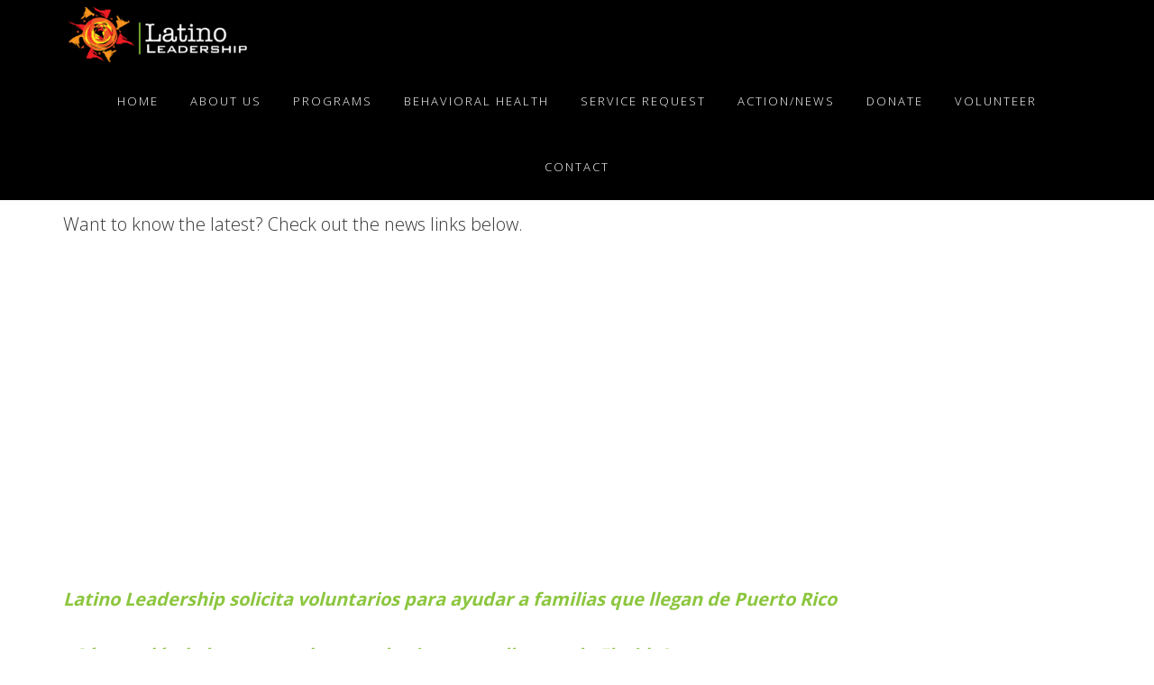

--- FILE ---
content_type: text/css
request_url: https://latino-leadership.org/wp-content/themes/aspire-pro/style.css?ver=1.2
body_size: 9573
content:
/*
	Theme Name: Aspire Theme
	Theme URI: http://my.studiopress.com/themes/aspire/
	Description: This is the Aspire theme created for the Genesis Framework.
	Author: Appfinite
	Author URI: http://www.appfinite.com/

	Version: 1.2

	Tags: black, white, blue, green, orange, pink, one-column, two-columns, responsive-layout, custom-header, custom-menu, full-width-template, sticky-post, theme-options, threaded-comments, rtl-language-support

	Template: genesis
	Template Version: 2.2+

	License: GPL-2.0+
	License URI: http://www.opensource.org/licenses/gpl-license.php
*/

©
/* # Table of Contents
- HTML5 Reset
	- Baseline Normalize
	- Box Sizing
	- Float Clearing
- Defaults
	- Typographical Elements
	- Headings
	- Objects
	- Gallery
	- Forms
	- Tables
	- Screen Reader Text
- Structure and Layout
	- Site Containers
	- Column Widths and Positions
	- Column Classes
- Common Classes
	- Avatar
	- Genesis
	- Search Form
	- Titles
	- WordPress
- Widgets
	- Featured Content
- Plugins
	- Genesis eNews Extended
	- Jetpack
- Site Header
	- Title Area
	- Widget Area
- Site Navigation
	- Accessible Menu
	- Site Header Navigation
	- Primary Navigation
	- Secondary Navigation
	- Skip Links
- Content Area
	- Entries
	- Entry Meta
	- Pagination
	- Comments
- Sidebars
- Footer Widgets
- Site Footer
- Media Queries
	- Retina Display
	- Max-width: 1200px
	- Max-width: 960px
	- Max-width: 800px
- Print Styles
*/


/* # HTML5 Reset
---------------------------------------------------------------------------------------------------- */

/* ## Baseline Normalize
--------------------------------------------- */
/* normalize.css v3.0.1 | MIT License | git.io/normalize */

html{font-family:sans-serif;-ms-text-size-adjust:100%;-webkit-text-size-adjust:100%}body{margin:0}article,aside,details,figcaption,figure,footer,header,hgroup,main,nav,section,summary{display:block}audio,canvas,progress,video{display:inline-block;vertical-align:baseline}audio:not([controls]){display:none;height:0}[hidden],template{display:none}a{background:0 0}a:active,a:hover{outline:0}abbr[title]{border-bottom:1px dotted}b,strong{font-weight:700}dfn{font-style:italic}h1{font-size:2em;margin:.67em 0}mark{background:#ff0;color:#333}small{font-size:80%}sub,sup{font-size:75%;line-height:0;position:relative;vertical-align:baseline}sup{top:-.5em}sub{bottom:-.25em}img{border:0}svg:not(:root){overflow:hidden}figure{margin:1em 40px}hr{-moz-box-sizing:content-box;box-sizing:content-box;height:0}pre{overflow:auto}code,kbd,pre,samp{font-family:monospace,monospace;font-size:1em}button,input,optgroup,select,textarea{color:inherit;font:inherit;margin:0}button{overflow:visible}button,select{text-transform:none}button,html input[type=button],input[type=reset],input[type=submit]{-webkit-appearance:button;cursor:pointer}button[disabled],html input[disabled]{cursor:default}button::-moz-focus-inner,input::-moz-focus-inner{border:0;padding:0}input{line-height:normal}input[type=checkbox],input[type=radio]{box-sizing:border-box;padding:0}input[type=number]::-webkit-inner-spin-button,input[type=number]::-webkit-outer-spin-button{height:auto}input[type=search]{-webkit-appearance:textfield;-moz-box-sizing:content-box;-webkit-box-sizing:content-box;box-sizing:content-box}input[type=search]::-webkit-search-cancel-button,input[type=search]::-webkit-search-decoration{-webkit-appearance:none}fieldset{border:1px solid silver;margin:0 2px;padding:.35em .625em .75em}legend{border:0;padding:0}textarea{overflow:auto}optgroup{font-weight:700}table{border-collapse:collapse;border-spacing:0}td,th{padding:0}

/* ## Box Sizing
--------------------------------------------- */

html,
input[type="search"]{
	-webkit-box-sizing: border-box;
	-moz-box-sizing:    border-box;
	box-sizing:         border-box;
}

*,
*:before,
*:after {
	box-sizing: inherit;
}


/* ## Float Clearing
--------------------------------------------- */

.author-box:before,
.clearfix:before,
.entry:before,
.entry-content:before,
.footer-widgets:before,
.nav-primary:before,
.nav-secondary:before,
.pagination:before,
.site-container:before,
.site-footer:before,
.site-header:before,
.site-inner:before,
.wrap:before {
	content: " ";
	display: table;
}

.author-box:after,
.clearfix:after,
.entry:after,
.entry-content:after,
.footer-widgets:after,
.nav-primary:after,
.nav-secondary:after,
.pagination:after,
.site-container:after,
.site-footer:after,
.site-header:after,
.site-inner:after,
.wrap:after {
	clear: both;
	content: " ";
	display: table;
}


/* # Defaults
---------------------------------------------------------------------------------------------------- */

/* ## Typographical Elements
--------------------------------------------- */

html {
    font-size: 62.5%; /* 10px browser default */
}

/* Chrome fix */
body > div {
    font-size: 20px;
    font-size: 2.0rem;
}

body {
	background-color: #fff;
	color: #333;
	font-family: 'Open Sans', sans-serif;
	font-size: 20px;
	font-size: 2.0rem;
	font-weight: 300;
	line-height: 1.625;
	margin: 0;
}

a,
button,
input:focus,
input[type="button"],
input[type="reset"],
input[type="submit"],
textarea:focus,
.button,
.gallery img {
	-webkit-transition: all 0.4s ease-in-out;
	-moz-transition:    all 0.4s ease-in-out;
	-ms-transition:     all 0.4s ease-in-out;
	-o-transition:      all 0.4s ease-in-out;
	transition:         all 0.4s ease-in-out;
}

a {
	color: #fa5738;
	text-decoration: none;
}

a:hover,
a:focus {
	color: #333;
	text-decoration: none;
}

p {
	margin: 0 0 30px;
	padding: 0;
}

ol,
ul {
	margin: 0;
	padding: 0;
}

li {
	list-style-type: none;
}

hr {
	border: 0;
	border-collapse: collapse;
	border-top: 1px solid #ddd;
	clear: both;
	margin: 1em 0;
}

b,
strong {
	font-weight: 700;
}

blockquote,
cite,
em,
i {
	font-style: italic;
}

blockquote {
	margin: 40px;
}


/* ## Headings
--------------------------------------------- */

h1,
h2,
h3,
h4,
h5,
h6 {
	font-family: 'Open Sans', sans-serif;
	font-weight: 300;
	line-height: 1.2;
	margin: 0 0 20px;
}

h1 {
	font-size: 36px;
	font-size: 3.6rem;
}

h2 {
	font-size: 30px;
	font-size: 3rem;
}

.image-section h2,
.solid-section h2 {
	font-size: 54px;
}

h3 {
	font-size: 30px;
	font-size: 3rem;
}

h4 {
	font-size: 20px;
	font-size: 2rem;
}

.image-section h4,
.solid-section h4 {
	font-size: 54px;
	font-size: 5.4rem;
	margin-bottom: 40px;
}

.home-mid-left h3,
.home-mid-left h4 {
	font-size: 30px;
	font-size: 3.0rem;
}

.home-mid-right h4 {
	font-size: 44px;
	font-size: 4.4rem;
	margin-bottom: 40px;
}

.home-mid-wide {
	-webkit-background-clip: padding-box;
	-moz-background-clip:    padding;
	background-clip:         padding-box;
	position: relative;
	z-index: 9;
}

.front-page-1 .image-section h4 {
	margin-bottom: 10px;
}

h5 {
	font-size: 18px;
	font-size: 1.8rem;
}

h6 {
	font-size: 16px;
	font-size: 1.6rem;
}

.bolder {
	font-weight: 700;
	text-transform: uppercase;
}

/* ## Objects
--------------------------------------------- */

embed,
iframe,
img,
object,
video,
.wp-caption {
	max-width: 100%;
}

img {
	height: auto;
}

.featured-content img,
.gallery img {
	width: auto;
}

/* ## Gallery
--------------------------------------------- */

.gallery {
	overflow: hidden;
}

.gallery-item {
	float: left;
	margin: 0 0 28px;
	text-align: center;
}

.gallery-columns-2 .gallery-item {
	width: 50%;
}

.gallery-columns-3 .gallery-item {
	width: 33%;
}

.gallery-columns-4 .gallery-item {
	width: 25%;
}

.gallery-columns-5 .gallery-item {
	width: 20%;
}

.gallery-columns-6 .gallery-item {
	width: 16.6666%;
}

.gallery-columns-7 .gallery-item {
	width: 14.2857%;
}

.gallery-columns-8 .gallery-item {
	width: 12.5%;
}

.gallery-columns-9 .gallery-item {
	width: 11.1111%;
}

.gallery img {
	border: 1px solid #ddd;
	height: auto;
	padding: 4px;
}

.gallery img:hover,
.gallery img:focus {
	border: 1px solid #999;
}

/* ## Forms
--------------------------------------------- */

input,
select,
textarea {
	background-color: #fff;
	border: 1px solid #ddd;
	color: #333;
	font-size: 18px;
	font-size: 1.8rem;
	font-weight: 300;
	padding: 16px;
	width: 100%;
}

input:focus,
textarea:focus {
	border: 1px solid #999;
	outline: none;
}

input[type="checkbox"],
input[type="image"],
input[type="radio"] {
	width: auto;
}

::-moz-placeholder {
	color: #333;
	font-weight: 300;
	opacity: 1;
}

::-webkit-input-placeholder {
	color: #333;
	font-weight: 300;
}

button,
input[type="button"],
input[type="reset"],
input[type="submit"],
.button {
	border-radius: 3px;
	-moz-border-radius: 3px;
	-ms-border-radius: 3px;
	-webkit-border-radius: 3px;
	background-color: #fa5738;
	border: 0;
	color: #fff;
	cursor: pointer;
	font-size: 14px;
	font-size: 1.4rem;
	font-weight: 400;
	letter-spacing: 1px;
	padding: 10px 30px;
	text-transform: uppercase;
	width: auto;
	word-spacing: 2px;
}

button:hover,
input:hover[type="button"],
input:hover[type="reset"],
input:hover[type="submit"],
.button:hover,
button:focus,
input:focus[type="button"],
input:focus[type="reset"],
input:focus[type="submit"],
.button:focus  {
	/*background-color: #fa5738;*/
	background-color: #000;
	color: #fff;
}

.site-inner .button:hover,
.entry-content .button:hover,
.entry-content .button:focus {
	background: #444;
	color: #fff;
}

.footer-widgets button,
.footer-widgets input[type="button"],
.footer-widgets input[type="reset"],
.footer-widgets input[type="submit"],
.footer-widgets .button {
	background-color: #fa5738;
	color: #fff;
}

.footer-widgets button:hover,
.footer-widgets input:hover[type="button"],
.footer-widgets input:hover[type="reset"],
.footer-widgets input:hover[type="submit"],
.footer-widgets .button:hover,
.footer-widgets button:focus,
.footer-widgets input:focus[type="button"],
.footer-widgets input:focus[type="reset"],
.footer-widgets input:focus[type="submit"],
.footer-widgets .button:focus {
	background-color: #fff;
	color: #333;
}

.button {
	display: inline-block;
}

input[type="search"]::-webkit-search-cancel-button,
input[type="search"]::-webkit-search-results-button {
	display: none;
}

.site-inner .gform_wrapper .gform_footer input.button,
.site-inner .gform_wrapper .gform_footer input[type=submit] {
    font-size: 16px;
}

.site-inner .gform_wrapper input[type=text],
.site-inner .gform_wrapper input[type=url],
.site-inner .gform_wrapper input[type=email],
.site-inner .gform_wrapper input[type=tel],
.site-inner .gform_wrapper input[type=number],
.site-inner .gform_wrapper input[type=password] {
	padding: 20px;
}

.site-inner .gform_wrapper ul li.gfield {
    margin-bottom: 20px;
}

/* Buttons and Colors */

a.button.medium {
	font-size: 16px;
	font-weight: 300;
	padding: 12px 60px;
}

a.button.large {
	font-size: 18px;
	font-weight: 300;
	padding: 15px 40px;
}

a.button.clear-button {
	background: none;
	border: 1px solid #fff;
}

a.button.clear-button:hover {
    border: 1px solid #fa5738;
}

a.button.black {
	background: #000;
}

a.button.white {
	background: #fff;
	color: #333;
}

a.button.white-clear {
	background: none;
	border: 1px solid #fff;
	border-radius: 3px;
	color: #fff;
	-moz-border-radius: 3px;
	-webkit-border-radius: 3px;
}



/* ## Tables
--------------------------------------------- */

table {
	border-collapse: collapse;
	border-spacing: 0;
	line-height: 2;
	margin-bottom: 40px;
	width: 100%;
}

tbody {
	border-bottom: 1px solid #ddd;
}

td,
th {
	text-align: left;
}

td {
	border-top: 1px solid #ddd;
	padding: 6px 0;
}

th {
	font-weight: 300;
}

/* ## Screen Reader Text
--------------------------------------------- */

.screen-reader-text,
.screen-reader-text span,
.screen-reader-shortcut {
	position: absolute !important;
	clip: rect(0, 0, 0, 0);
	height: 1px;
	width: 1px;
	border: 0;
	overflow: hidden;
}

.screen-reader-text:focus,
.screen-reader-shortcut:focus,
.genesis-nav-menu .search input[type="submit"]:focus,
.widget_search input[type="submit"]:focus  {
	clip: auto !important;
	height: auto;
	width: auto;
	display: block;
	font-size: 1em;
	font-weight: bold;
	padding: 15px 23px 14px;
	color: #333;
	background: #fff;
	z-index: 100000; /* Above WP toolbar. */
	text-decoration: none;
	box-shadow: 0 0 2px 2px rgba(0,0,0,.6);
}

.more-link {
    position: relative;
}


/* # Structure and Layout
---------------------------------------------------------------------------------------------------- */

/* ## Site Containers
--------------------------------------------- */

.site-inner,
.wrap {
	float: none;
	margin: 0 auto;
	max-width: 1200px;
}

.site-inner {
	background-color: #fff;
	clear: both;
	margin-top: 170px;
	position: relative;
	z-index: 9;
	-word-wrap: break-word;
}

.front-page .site-container .site-inner {
	margin-top: 0;
	/*max-width: 100%;*/
	overflow: hidden;
	padding-top: 80px;
}

.aspire-landing .site-container .site-inner {
	margin-top: 100px;
}

.secondary-nav .site-inner {
	margin-top: 250px;
}

/* ## Column Widths and Positions
--------------------------------------------- */

/* ### Wrapping div for .content and .sidebar-primary */

.content-sidebar-sidebar .content-sidebar-wrap,
.sidebar-content-sidebar .content-sidebar-wrap,
.sidebar-sidebar-content .content-sidebar-wrap {
	width: 980px;
}

.content-sidebar-sidebar .content-sidebar-wrap {
	float: left;
}

.sidebar-content-sidebar .content-sidebar-wrap,
.sidebar-sidebar-content .content-sidebar-wrap {
	float: right;
}

/* ### Content */

.content {
	float: right;
	width: 700px;
}

.content-sidebar .content,
.content-sidebar-sidebar .content,
.sidebar-content-sidebar .content {
	float: left;
}

.content-sidebar-sidebar .content,
.sidebar-content-sidebar .content,
.sidebar-sidebar-content .content {
	width: 580px;
}

.full-width-content .content {
	width: 100%;
}

/* ### Primary Sidebar */

.sidebar-primary {
	float: right;
	width: 360px;
}

.sidebar-content .sidebar-primary,
.sidebar-sidebar-content .sidebar-primary {
	float: left;
}

/* ### Secondary Sidebar */

.sidebar-secondary {
	float: left;
	width: 180px;
}

.content-sidebar-sidebar .sidebar-secondary {
	float: right;
}

/* ## Column Classes
--------------------------------------------- */
/* Link: http://twitter.github.io/bootstrap/assets/css/bootstrap-responsive.css */

.five-sixths,
.four-sixths,
.one-fourth,
.one-half,
.one-sixth,
.one-third,
.three-fourths,
.three-sixths,
.two-fourths,
.two-sixths,
.two-thirds {
	float: left;
	margin-bottom: 40px;
	margin-left: 2.564102564102564%;
}

.one-half,
.three-sixths,
.two-fourths {
	width: 48.717948717948715%;
}

.one-third,
.two-sixths {
	width: 31.623931623931625%;
}

.four-sixths,
.two-thirds {
	width: 65.81196581196582%;
}

.one-fourth {
	width: 23.076923076923077%;
}

.three-fourths {
	width: 74.35897435897436%;
}

.one-sixth {
	width: 14.52991452991453%;
}

.five-sixths {
	width: 82.90598290598291%;
}

.first {
	clear: both;
	margin-left: 0;
}


/* # Common Classes
---------------------------------------------------------------------------------------------------- */

/* ## Avatar
--------------------------------------------- */

.avatar {
	float: left;
}

.author-box .avatar {
	border-radius: 99%;
	-moz-border-radius: 99%;
	-ms-border-radius: 99%;
	-webkit-border-radius: 99%;
	height: 100px;
	width: 100px;
}

.entry-comments .avatar {
	height: 70px;
	width: 70px;
}

.alignleft .avatar,
.author-box .avatar {
	margin-right: 24px;
}

.alignright .avatar {
	margin-left: 24px;
}

.comment .avatar {
	border-radius: 99%;
	margin: 0 16px 24px 0;
	-moz-border-radius: 99%;
	-ms-border-radius: 99%;
	-webkit-border-radius: 99%;
}

/* ## Genesis
--------------------------------------------- */

.breadcrumb {
	margin-bottom: 20px;
}

.archive-description,
.author-box {
	background-color: #222;
	color: #fff;
	font-size: 16px;
	font-size: 1.6rem;
	margin-bottom: 40px;
	padding: 40px;
}

.author-box-title {
	color: #fff;
	font-size: 20px;
	font-size: 2.0rem;
	font-weight: 300;
	letter-spacing: 2px;
	margin-bottom: 4px;
	text-transform: uppercase;
}

.archive-description p:last-child,
.author-box p:last-child {
	margin-bottom: 0;
}

/* ## Search Form
--------------------------------------------- */

.search-form {
	overflow: hidden;
}

.site-header .search-form {
	float: right;
	margin-top: 12px;
}

.entry-content .search-form,
.site-header .search-form {
	width: 50%;
}

.genesis-nav-menu .search input[type="submit"],
.widget_search input[type="submit"] {
	border: 0;
	clip: rect(0, 0, 0, 0);
	height: 1px;
	margin: -1px;
	padding: 0;
	position: absolute;
	width: 1px;
}

/* ## Titles
--------------------------------------------- */

.archive-title {
	font-size: 20px;
	font-size: 2rem;
}

.entry-title {
	font-size: 36px;
	font-size: 3.6rem;
}

.entry-title a,
.sidebar .widget-title a {
	color: #333;
}

.entry-title a:hover,
.entry-title a:focus {
	color: #fa5738;
}

.sidebar .widget-title,
.sidebar h4 {
	font-size: 18px;
	font-size: 1.8rem;
	font-weight: 400;
	line-height: 1.6;
	margin-bottom: 10px;
	text-transform: uppercase;
}

.footer-widgets .widget-title {
	color: #fff;
	font-size: 15px;
	font-size: 1.5rem;
	font-weight: 400;
	letter-spacing: 1.8px;
	line-height: 1.5;
	text-transform: uppercase;
}

/* ## WordPress
--------------------------------------------- */

a.aligncenter img {
	display: block;
	margin: 0 auto;
}

a.alignnone {
	display: inline-block;
}

.alignleft {
	float: left;
	text-align: left;
}

.alignright {
	float: right;
	text-align: right;
}

a.alignleft,
a.alignnone,
a.alignright {
	max-width: 100%;
}

img.centered,
.aligncenter {
	display: block;
	margin: 0 auto 24px;
}

img.alignnone,
.alignnone {
	margin-bottom: 12px;
}

a.alignleft,
img.alignleft,
.wp-caption.alignleft {
	margin: 0 24px 24px 0;
}

a.alignright,
img.alignright,
.wp-caption.alignright {
	margin: 0 0 24px 24px;
}

.wp-caption-text {
	font-size: 14px;
	font-size: 1.4rem;
	font-weight: 700;
	text-align: center;
}

.entry-content p.wp-caption-text {
	margin-bottom: 0;
}

.sticky {
}

.entry-content .wp-audio-shortcode,
.entry-content .wp-playlist,
.entry-content .wp-video {
	margin: 0 0 28px;
}


/* # Widgets
---------------------------------------------------------------------------------------------------- */

.widget {
	word-wrap: break-word;
}

.widget ol > li {
	list-style-position: inside;
	list-style-type: decimal;
	padding-left: 20px;
	text-indent: -20px;
}

.widget li li {
	border: 0;
	margin: 0 0 0 30px;
	padding: 0;
}

.widget_calendar table {
	width: 100%;
}

.widget_calendar td,
.widget_calendar th {
	text-align: center;
}

/* ## Featured Content
--------------------------------------------- */

.featured-content .entry {
	margin-bottom: 20px;
	padding: 0 0 24px;
}

.featured-content .entry-title {
	font-size: 20px;
	font-size: 2rem;
}

.home .featured-content .entry-title {
	font-weight: 400;
	line-height: 1.5;
	text-transform: uppercase;
}

.featuredpage .entry-title {
	font-size: 36px;
	font-size: 3.6rem;
}

.single .featured-image {
	margin-bottom: 40px;
}

/* # Plugins
---------------------------------------------------------------------------------------------------- */

/* ## Genesis eNews Extended
--------------------------------------------- */

.enews-widget,
.enews-widget input {
	text-align: center;
}

.enews-widget,
.enews-widget .widget-title {
	/*color: #fff;*/
}

.enews-widget input,
.enews-widget input:focus {
	/*border: 1px solid #333;*/
}

.enews-widget input {
	border-radius: 3px;
	-moz-border-radius: 3px;
	-webkit-border-radius: 3px;
	font-size: 15px;
	font-size: 1.5rem;
	font-weight: 300;
	letter-spacing: 1.5px;
	margin-bottom: 16px;
	margin-right: 10px;
	padding: 12px 20px;
}

.sidebar .enews-widget input[type="submit"],
.footer-widgets .enews-widget input[type="submit"] {
	width: auto;
}

.enews-widget input[type="submit"] {
	background-color: #000;
	color: #fff;
	margin: 0;
	/*width: 100%;*/
}

.footer-widgets .enews-widget input[type="submit"] {
	background: #fa5738;
}

.enews-widget input:hover[type="submit"],
.enews-widget input:focus[type="submit"]  {
	background: #333;
	color: #fff;
}

.enews form + p {
	/*margin-top: 24px;*/
}

.front-page-2 form {
	background: rgba(255, 255, 255, 0.18);
	border-radius: 8px;
	margin-bottom: 10px;
	padding: 20px 0px 5px;
}

.front-page-2 .enews-widget input {
	width: 30%;
}

/* ## Jetpack
--------------------------------------------- */

#wpstats {
	display: none;
}


/* # Skip Links
---------------------------------------------------------------------------------------------------- */
.genesis-skip-link {
	margin: 0;
}

.genesis-skip-link li {
	height: 0;
	width: 0;
	list-style: none;
}

/* Display outline on focus */
:focus {
	color: #333;
	outline: #ccc solid 1px;
}


/* # Site Header
---------------------------------------------------------------------------------------------------- */

.site-header {
	background-color: #000;
	left: 0;
	position: fixed;
	top: 0;
	width: 100%;
	z-index: 999;
}

.site-header {
	-webkit-transition: all 0.2s ease-in-out;
	-moz-transition:    all 0.2s ease-in-out;
	-ms-transition:     all 0.2s ease-in-out;
	-o-transition:      all 0.2s ease-in-out;
	transition:         all 0.2s ease-in-out;
}

.front-page .site-header {
	border-bottom: 1px solid #ddd;
	padding-top: 30px;
}

.featured-section .site-header {
	background-color: transparent;
	border:  none;
}

.site-header.light {
	background-color: #000;
	padding-top: 0;
}

.site-header.light .nav-secondary {
	display: none;
}

.admin-bar .site-header {
	top: 32px;
}

/* Title Area
--------------------------------------------- */

.title-area {
	float: left;
	padding: 25px 0;
	width: 360px;
}

.site-header.light .title-area {
	padding: 25px 0;
}

.site-title {
	font-size: 24px;
	font-weight: 400;
	letter-spacing: 1px;
	line-height: 1;
	margin-bottom: 0;
}

.site-title a,
.site-title a:hover {
	color: #fff;
}

.front-page .site-header .site-title a,
.front-page .site-header .site-title a:hover {
	color: #fff;
}

.front-page .site-header.light .site-title a,
.front-page .site-header light .site-title a:hover {
	color: #fff;
}

.header-image .title-area,
.header-image .site-header.light .title-area {
	padding: 0;
}

.header-image .site-title > a {
	background-size: contain !important;
	display: block;
	height: 76px;
	text-indent: -9999px;
}

.header-image .light .site-title > a {
	height: 56px;
}

.site-description {
	display: block;
	height: 0;
	margin-bottom: 0;
	text-indent: -9999px;
}

/* ## Widget Area
--------------------------------------------- */

.site-header .widget-area {
	float: right;
	text-align: right;
	width: 800px;
}


/*
Site Navigation
---------------------------------------------------------------------------------------------------- */

.genesis-nav-menu {
	line-height: 1;
}

.genesis-nav-menu .menu-item {
	display: inline-block;
	text-align: left;
}

.genesis-nav-menu li li {
	margin-left: 0;
}

.genesis-nav-menu a {
	color: #fff;
	display: block;
	font-size: 13px;
	font-weight: 300;
	letter-spacing: 2px;
	padding: 30px 15px;
	text-transform: uppercase;
}

.genesis-nav-menu a:focus,
.genesis-nav-menu a:hover {
	color: #fa5738;
}

.site-header.light .genesis-nav-menu a {
	/*padding: 30px 15px;*/
}

.site-header.light .genesis-nav-menu > .last > a {
    padding-right: 0;
}

.genesis-nav-menu li.highlight a:hover::before {
	color: #fff;
}

.genesis-nav-menu li.highlight > a {
	font-weight: 800;
}

.genesis-nav-menu > .menu-item > a {
	text-transform: uppercase;
}

.front-page .site-header.light .genesis-nav-menu > .menu-item > a {
	/*color: #fff;*/
}

.genesis-nav-menu .sub-menu {
	left: -9999px;
	letter-spacing: 0;
	opacity: 0;
	position: absolute;
	-webkit-transition: opacity .4s ease-in-out;
	-moz-transition:    opacity .4s ease-in-out;
	-ms-transition:     opacity .4s ease-in-out;
	-o-transition:      opacity .4s ease-in-out;
	transition:         opacity .4s ease-in-out;
	width: 200px;
	z-index: 99;
}

.genesis-nav-menu .sub-menu a {
	background-color: #222;
	font-size: 12px;
	padding: 20px;
	position: relative;
	width: 200px;
	word-wrap: break-word;
}

.genesis-nav-menu .sub-menu a:hover,
.genesis-nav-menu .sub-menu li.current-menu-item > a {
	background-color: #fa5738;
	color: #fff;
}

.genesis-nav-menu .sub-menu .sub-menu {
	margin: -53px 0 0 199px;
}

.genesis-nav-menu .menu-item:hover {
	position: static;
}

.genesis-nav-menu .menu-item:hover > .sub-menu {
	left: auto;
	opacity: 1;
}

.genesis-nav-menu > .first > a {
	padding-left: 0;
}

.genesis-nav-menu > .last > a {
	padding-right: 0;
}

.genesis-nav-menu > .right {
	color: #fff;
	display: inline-block;
	list-style-type: none;
	padding: 27px 20px;
	text-transform: uppercase;
}

.genesis-nav-menu > .right > a {
	display: inline;
	padding: 0;
}

.genesis-nav-menu > .rss > a {
	margin-left: 48px;
}

.genesis-nav-menu > .search {
	display: block;
	margin: 0 auto;
	padding: 0 20px 20px;
	width: 50%;
}

/* Primary Navigation
--------------------------------------------- */

.nav-primary {
	text-align: center;
}

.nav-primary .genesis-nav-menu {
	float: right;
}

/* ## Secondary Navigation
--------------------------------------------- */

.nav-secondary {
	border-bottom: 1px solid #444;
}

/* Footer Navigation
--------------------------------------------- */

.nav-footer .genesis-nav-menu {
	padding: 20px 0;
}

.nav-footer .genesis-nav-menu a {
	border: none;
	font-weight: 400;
	letter-spacing: 3px;
	margin: 0 20px;
	padding: 0;
}

/* Responsive Menu
--------------------------------------------- */

.responsive-menu-icon {
	cursor: pointer;
	display: none;
	margin-bottom: 10px;
	text-align: center;
}

.responsive-menu-icon::before {
	color: #aaa;
	content: "\f333";
	font: normal 24px/1 "dashicons";
	margin: 0 auto;
}

.nav-secondary .responsive-menu-icon {
	margin: 10px auto 0;
}

/* # Content Area
---------------------------------------------------------------------------------------------------- */

/* Front Page
--------------------------------------------- */

.image-section,
.solid-section {
	clear: both;
	text-align: center;
	width: 100%;
}

.image-section {
	display: table;
	overflow: hidden;
	table-layout: fixed;
	width: 100%;
}

.image-section .widget-area {
	display: table-cell;
	text-align: center;
	vertical-align: middle;
}

.image-section,
.image-section a {
	color: #fff;
}

.image-section a:hover,
.image-section .featured-content .entry-title a:hover {
	color: #fa5738;
}

.image-section a.button:hover {
	background-color: #fff;
	color: #333;
}

.solid-section {
	background-color: #fff;
}

.solid-section a.button:hover {
	background-color: #000;
}

.front-page-2,
.front-page-3,
.front-page-4,
.front-page-5,
.front-page-6,
.front-page-7,
.front-page-8,
.front-page-9,
.front-page-10,
.front-page-11,
.front-page-12,
.front-page-13 {
	/*margin-top: -54px;*/
	-webkit-background-clip: padding-box;
	-moz-background-clip:    padding;
	background-clip:         padding-box;
	position: relative;
	z-index: 9;
}

.front-page-1,
.front-page-4,
.front-page-5,
.front-page-7,
.front-page-9,
.front-page-12 {
	/*background-attachment: fixed;*/
	background-position: 50% 0;
	background-repeat: no-repeat;
	-webkit-background-size: cover;
	-moz-background-size:    cover;
	background-size:         cover;
}

.front-page-1 {
	max-height: 740px;
	position: relative;
}

.front-page-1 {
	height: 100vh;
}

.front-page-1 .image-section {
	/*padding-top: 0px;*/
}

.front-page-1 p {
	font-size: 24px;
	font-size: 2.4rem;
	letter-spacing: 1px;
}

.front-page-2 .image-section {
	background: #fa5738;
	padding: 5px 0 20px;
}

.front-page-2 {
	margin-left: auto;
	margin-right: auto;
	margin-top: -160px;
	position: relative;
	width: 1000px;
}

.front-page-2 h4 {
	font-size: 34px;
	font-size: 3.4rem;
	font-weight: 400;
	line-height: 1.5;
	margin-bottom: 20px;
	text-transform: uppercase;
}

.front-page-2 .wrap {
	padding: 0 5%;
}

.front-page-2 h3 {
	line-height: 1.5;
	margin-bottom: 20px;
}

.front-page-2 p {
	margin-bottom: 15px;
}

.front-page-2 .flexible-widgets {
	padding: 0;
}

.front-page-3 .solid-section h4 {
	margin-bottom: 20px;
}

.front-page-4 {
	background-color: #191a1c;
}

.front-page-4 img {
	margin-bottom: 20px;
}

.home-mid {
	background: #f3f3f3;
}

.home-mid-inner {
	margin: 0 auto;
	max-width: 1200px;
}

.home-mid-left {
	float: left;
	margin-top: 200px;
	padding: 0;
	width: 25%;
}

.home-mid-right {
	background: #fff;
	float: right;
	margin-top: 120px;
	padding: 70px;
	width: 70%;
}

.front-page-9 {
	background-color: #fa5738;
}

.front-page-12 {
	background-color: #f3f3f3;
}

.front-page-12 .image-section {
	color: #333;
}

.front-page-12 .image-section a {
	color: #fa5738;
}

.secondary-nav .front-page-1 .image-section {
	padding-top: 150px;
}

.bottom-image {
	margin-bottom: -160px;
	margin-top: 50px;
}

.bottom-image img {
	margin-bottom: -10px;
}

.front-page .field-wrap:last-child {
	margin-bottom: 0;
}

.fp-left {
	float: left;
	display: inline-block;
  margin-top: 100px;
  padding: 0;
  position: relative;
  text-align: left;
  width: 49%;
  vertical-align: top;
}

.fp-right {
	display: inline-block;
  margin: 0;
  max-width: none;
  padding: 0;
  position: relative;
  text-align: left;
  width: 40%;
  vertical-align: top;
}

.fp-right img {
	max-width: none;
}

.fp-left2 {
	display: inline-block;
  margin: 0;
  max-width: none;
  min-height: 700px;
  padding: 0;
  position: relative;
  text-align: left;
  width: 40%;
  vertical-align: top;
}

.fp-right2 {
	float: right;
	display: inline-block;
  margin-top: 100px;
  padding: 0;
  position: relative;
  text-align: left;
  width: 49%;
  vertical-align: top;
}

.fp-left2 img {
	max-width: none;
	position: absolute;
	right: 0;
}

.fp-left ul,
.fp-right2 ul {
	margin-bottom: 40px;
}

.fp-left li,
.fp-right2 li {
	list-style-type: disc;
	margin-left: 24px;
	margin-bottom: 5px;
}

/* Dashicons
--------------------------------------------- */

.front-page .dashicons {
	font-size: 40px;
	height: 40px;
	margin-bottom: 20px;
	width: 40px;
}

/* Flexible Widgets
--------------------------------------------- */

.flexible-widgets {
	padding: 140px 0 120px;
}

.flexible-widgets .widget {
	margin: 0 0 40px;
}

.flexible-widgets.widget-full .widget,
.flexible-widgets.widget-halves.uneven .widget:last-of-type {
	background: none;
	margin-left: 0;
	padding: 0;
	width: 100%;
}

.widget-area.flexible-widgets.widget-half .widget,
.flexible-widgets.widget-halves .widget {
	width: 48.717948717948715%;
}

.flexible-widgets.widget-thirds .widget {
	width: 31.623931623931625%;
}

.flexible-widgets.widget-fourths .widget {
	width: 23.076923076923077%;
}

.flexible-widgets.widget-halves .widget:nth-child(even),
.flexible-widgets.widget-thirds .widget:nth-child(3n+2),
.flexible-widgets.widget-fourths .widget:nth-child(4n+2) {
	clear: left;
	margin-left: 0;
}

.flexible-widgets.widget-halves h2,
.flexible-widgets.widget-thirds h2,
.flexible-widgets.widget-fourths h2 {
	font-size: 36px;
}

/* ## Entries
--------------------------------------------- */

.entry {
	margin-bottom: 100px;
	padding: 0;
}

.content .entry {
	/*background-color: #fff;*/
}

.entry-content ol,
.entry-content ul {
	margin-bottom: 28px;
	margin-left: 40px;
}

.entry-content ol > li {
	list-style-type: decimal;
}

.entry-content ul > li {
	list-style-type: disc;
}

.entry-content ol ol,
.entry-content ul ul {
	margin-bottom: 0;
}

.content ol ol,
.content ul ul {
	margin-bottom: 0;
}


.entry-content code {
	background-color: #333;
	color: #ddd;
}

/* ## Entry Meta
--------------------------------------------- */

p.entry-meta {
	font-size: 16px;
	font-size: 1.6rem;
	margin-bottom: 0;
}

.entry-header .entry-meta {
	margin-bottom: 24px;
}

.entry-footer .entry-meta {
	border-top: 2px solid #f5f5f5;
	padding-top: 24px;
}

.entry-categories,
.entry-tags {
	display: block;
}

.entry-comments-link::before {
	content: "\2014";
	margin: 0 6px 0 2px;
}

/* ## After Entry
--------------------------------------------- */

.after-entry {
	margin-bottom: 40px;
}

.after-entry h3 {
	font-size: 20px;
	font-size: 2.0rem;
	letter-spacing: 1px;
	text-transform: uppercase;
}

/* ## Pagination
--------------------------------------------- */

.pagination {
	clear: both;
	margin: 40px 0;
}

.adjacent-entry-pagination {
	margin-bottom: 0;
}

.archive-pagination li {
	display: inline;
}

.archive-pagination li a {
	border-radius: 6px;
	-moz-border-radius: 6px;
	-ms-border-radius: 6px;
	-webkit-border-radius: 6px;
	background-color: #333;
	color: #fff;
	cursor: pointer;
	display: inline-block;
	font-size: 16px;
	font-size: 1.6rem;
	padding: 4px 12px;
	text-decoration: none;
}

.archive-pagination li a:hover,
.archive-pagination li a:focus,
.archive-pagination .active a {
	background-color: #fa5738;
	text-decoration: underline;
}

/* ## Comments
--------------------------------------------- */

.comment-respond,
.entry-comments,
.entry-pings {
	background-color: #fff;
	margin-bottom: 40px;
}

.comment-respond,
.entry-pings {
	padding: 40px 40px 16px;
}

.entry-comments {
	padding: 40px 0;
}

.comment-header {
	font-size: 16px;
	font-size: 1.6rem;
}

li.comment { }

.comment-content {
	clear: both;
	word-wrap: break-word;
}

.comment-list li {
	margin-top: 24px;
	padding: 32px;
}

.comment-list li li {
	margin-right: -32px;
}

.comment-respond input[type="email"],
.comment-respond input[type="text"],
.comment-respond input[type="url"] {
	width: 50%;
}

.comment-respond label {
	display: block;
	margin-right: 12px;
}

.entry-comments .comment-author {
	margin-bottom: 0;
}

.entry-pings .reply {
	display: none;
}

.bypostauthor {
}

.form-allowed-tags {
	background-color: #f5f5f5;
	font-size: 16px;
	font-size: 1.6rem;
	padding: 24px;
}


/* # Sidebars
---------------------------------------------------------------------------------------------------- */

.sidebar {
	font-size: 16px;
	font-size: 1.6rem;
}

.sidebar li {
	border-bottom: 1px dotted #ddd;
	margin-bottom: 10px;
	padding-bottom: 10px;
}

.sidebar p {
	margin-bottom: 12px;
}

.sidebar p:last-child,
.sidebar ul > li:last-child {
	margin-bottom: 0;
}

.sidebar .widget {
	background-color: #fff;
	margin-bottom: 40px;
}


/* # Footer Widgets
---------------------------------------------------------------------------------------------------- */

.footer-widgets {
	background-color: #000;
	clear: both;
	font-size: 18px;
	/*text-align: center;*/
}

.footer-widgets .wrap {
	padding-bottom: 60px;
	padding-top: 100px;
}

.footer-widgets,
.footer-widgets a {
	color: #fff;
}

.footer-widgets a {
	font-weight: 400;
}

.footer-widgets input {
	border: 1px solid #333;
}

.footer-widgets a.button,
.footer-widgets a:hover,
.footer-widgets a:focus {
	color: #fff;
}

.footer-widgets li {
	border-bottom: 1px dotted #666;
	margin-bottom: 10px;
	padding-bottom: 10px;
}

.footer-widgets .widget {
	margin-bottom: 40px;
}

.footer-widgets p:last-child {
	margin-bottom: 0;
}

.footer-widgets-1,
.footer-widgets-2 {
	margin: 0 3.3% 0 0;
	width: 30.555555555%;
}

.footer-widgets-3 {
	width: 30.555555555%;
}

.footer-widgets-1,
.footer-widgets-2 {
	float: left;
}

.footer-widgets-3 {
	float: right;
}

/* # Plans
---------------------------------------------------------------------------------------------------- */

.plans {
	margin-top: 60px;
}

.plan {
	background: #fff;
	border: 1px solid #ddd;
	color: #333;
	float: left;
	padding: 60px 20px;
	width: 25%;
}

.popular {
	background: #fa5738;
	border: none;
	color: #fff;
	position: relative;
	transform: scale(1.06);
	-webkit-transform: scale(1.06);
}

.plan h2 {
	font-size: 62px;
	font-weight: 300;
}

.popular h2 {
	color: #fff;
}

.plan .price {
	font-size: 90px;
	font-weight: 400;
	margin: 0 0 20px;
}

.plan sup {
	font-size: 30px;
	top: -1.36em;
}

.plan .monthly {
	font-size: 18px;
}

.plan small {
	font-size: 15px;
	font-weight: 400;
	letter-spacing: 0;
}

.plan-list {
	margin: 0 0 20px;
	overflow: hidden;
}

.plan-list li,
.entry-content .plan-list li {
	list-style: none;
	margin: 0 0 20px;
}


/*
Portfolio
---------------------------------------------------------------------------------------------------- */

.entry-portfolio {
	margin: 0 0 40px;
	padding: 0;
}

.content .portfolio {
	background: none;
	float: left;
	margin: 0 2% 40px 0 !important;
	overflow: hidden;
	padding: 0;
	width: 30.555555555%;
}

.portfolio .post-image {
	border: none;
	margin: 0 0 10px;
	padding: 0;
}

.portfolio .post-image:hover {
	-moz-transition:all .5s ease;
	-o-transition:all .5s ease;
	-webkit-transition:all .5s ease;
	transition:all .5s ease;
	opacity: 0.6;
}

.portfolio .gallery img:hover,
.portfolio .gallery img:focus {
	border: none;
}

.portfolio .post .entry-title {
	font-size: 22px;
	font-weight: 400;
	line-height: 1.5;
	margin: 10px 0;
}

.portfolio .entry-title a {
	margin: 0;
	text-decoration: none;
}

.portfolio .entry-meta {
	display: none;
}

.portfolio .more-link {
	border-radius: 3px;
	-moz-border-radius: 3px;
	-webkit-border-radius: 3px;
	background: #222;
	color: #fff;
	display: block;
	padding: 8px 12px;;
	margin: 20px 0 0;
	text-align: center;
	text-decoration: none;
	max-width: 150px;
}

.content .portfolio .more-link:hover {
	background: #fa5738;
	color: #fff;
}

.portfolio-clear {
	clear: none;
}

.portfolio-clear-2 {
	clear: both;
}


/* # Miscelaneous
---------------------------------------------------------------------------------------------------- */

.uppercase {
	text-transform: uppercase;
}

.tiny {
	font-size: 14px;
	font-size: 1.4rem;
	letter-spacing: 1px;
}

.tiny2 {
	font-size: 14px;
	font-size: 1.4rem;
	font-weight: 400;
	letter-spacing: 1px;
}

small {
	letter-spacing: 1px;
}

.italic {
	font-style: italic;
}

.centered {
	margin: 0 auto;
	text-align: center;
}

.author-circle {
	border: 4px solid #fff;
	border-radius: 50px;
}

.quote {
	background: #fff;
	border-radius: 6px;
	border: 1px solid #ddd;
	color: #888;
	font-size: 16px;
	padding: 20px 40px;
}

.quote-arrow {
	background-image: url(images/quote-arrow.png);
	background-position: center bottom;
	background-repeat: no-repeat;
	bottom: 1px;
	display: block;
	margin: 0 0 10px;
	padding: 14px 0 0;
	position: relative;
}

.quote-black {
	background: #121212;
	border-radius: 6px;
	border: 1px solid #353535;
	color: #fff;
	font-size: 16px;
	padding: 20px 40px;
}

.quote-arrow-black {
	background-image: url(images/quote-arrow-black.png);
	background-position: center bottom;
	background-repeat: no-repeat;
	bottom: 1px;
	display: block;
	margin: 0 0 10px;
	padding: 14px 0 0;
	position: relative;
}

.quote-black a {
	color: #aaa;
}

.quote-black p {
	color: #fff;
}

.left-content {
	float: left;
	padding: 0 20px 0 0;
	text-align: left;
}

.left-content .fa,
.right-content .fa {
	padding: 40px 0;
}

.right-content {
	overflow: hidden;
	text-align: left;
}

.left-content,
.right-content h3 {
	font-size: 24px;
	font-size: 2.4rem;
	font-weight: 400;
	margin-bottom: 8px;
}

.leftrow {
	background: #fff;
	color: #333;
	float: left;
	min-height: 320px;
	padding: 70px 30px 40px;
	text-align: left;
	width: 60%;
}

.rightrow {
	background: rgba(23, 148, 255, 0.8);
	color: #fff;
	float: right;
	min-height: 320px;
	padding: 70px 30px 40px;
	text-align: center;
	width: 40%;
}

.features {
	text-align: left;
}

.features .fa {
	font-size: 40px;
	float: left;
	padding: 0 20px 0 0;
}

.text-left {
	text-align: left;
}

.text-right {
	text-align: right;
}

.text-center {
	text-align: center;
}

div.pp_default .pp_content,
div.light_rounded .pp_content {
	background-color: #000 !important
}

div.pp_default .pp_top .pp_left,
div.pp_default .pp_top .pp_middle,
div.pp_default .pp_top .pp_right,
div.pp_default .pp_content_container .pp_left,
div.pp_default .pp_content_container .pp_right,
div.pp_default .pp_content_container .pp_content,
div.pp_default .pp_bottom .pp_left,
div.pp_default .pp_bottom .pp_middle,
div.pp_default .pp_bottom .pp_right {
	background: none !important;
}

.journal-title {
	font-size: 20px;
	letter-spacing: 1px;
	text-transform: uppercase;
}

#journal hr {
	border: 1px solid #ddd;
	margin: 30px 0;
	width: 100px;
}


/* # Site Footer
---------------------------------------------------------------------------------------------------- */

.site-footer {
	background-color: #000;
	color: #fff;
	font-size: 16px;
	font-size: 1.6rem;
	line-height: 1.6;
	padding: 30px 0;
	text-align: center;
	text-transform: uppercase;
}

.site-footer p {
	font-size: 12px;
  letter-spacing: 1px;
	margin-bottom: 0;
}

.site-footer a {
	color: #fff;
}

.site-footer a:hover {
	color: #fa5738;
}


/* Fadeup Effect
---------------------------------------------------------------------------------------------------- */

.js .fadeup-effect {
	opacity: 0;
	overflow: hidden;
	-webkit-animation-duration: 1s;
    animation-duration: 1s;
    -webkit-animation-fill-mode: both;
    animation-fill-mode: both;
    -webkit-animation-timing-function: ease-in-out;
    animation-timing-function: ease-in-out;
}

@-webkit-keyframes fadeInUp {
    from { opacity: 0; -webkit-transform: translateY(20px); }
    to { opacity: 1; -webkit-transform: translateY(0); }
}

@keyframes fadeInUp {
    from { opacity: 0; transform: translateY(20px); }
    to { opacity: 1; transform: translateY(0); }
}

.fadeInUp {
    -webkit-animation-name: fadeInUp;
    animation-name: fadeInUp;
}

/* # Media Queries
---------------------------------------------------------------------------------------------------- */

.genesis-nav-menu > .menu-item-has-children > a:after {
content: “\f347”;
display: inline-block;
-webkit-font-smoothing: antialiased;
font: normal 16px/1 ‘dashicons’;
padding-left: 3px;
vertical-align: top;
}
.genesis-nav-menu > .menu-item-has-children > a:after {
color: #8CC63F;
}

.genesis-nav-menu .menu-item-has-children > a:after {
content: “\f345”;
display: inline-block;
-webkit-font-smoothing: antialiased;
font: normal 16px/1 ‘dashicons’;
padding-left: 3px;
vertical-align: top;
}

@media only screen and (max-width: 1280px) {

	.site-inner,
	.wrap {
		max-width: 1140px;
	}

}

@media only screen and (max-width: 1200px) {

	.site-inner,
	.wrap {
		max-width: 960px;
	}

	.content-sidebar-sidebar .content-sidebar-wrap,
	.sidebar-content-sidebar .content-sidebar-wrap,
	.sidebar-sidebar-content .content-sidebar-wrap {
		width: 740px;
	}

	.content,
	.site-header .widget-area {
		width: 620px;
	}

	.sidebar-content-sidebar .content,
	.sidebar-sidebar-content .content,
	.content-sidebar-sidebar .content {
		width: 400px;
	}

	.sidebar-primary {
		width: 300px;
	}

	.title-area {
		width: 200px;
	}

}

@media only screen and (max-width: 1080px) {

	.front-page-2 {
		padding: 0 5%;
		width: 100%;
	}

}

@media only screen and (max-width: 1023px) {

	.site-inner,
	.wrap {
		max-width: 768px;
	}

	.secondary-nav .site-inner {
		margin-top: 80px;
	}

	.front-page .site-inner {
		max-width: 768px;
	}

	.site-header {
		position: static;
	}

	.front-page .site-header {
		background-color: #000;
	}

	.front-page .site-header,
	.header-image .title-area,
	.header-image .site-header.light .title-area {
		padding-top: 0;
	}

	.front-page .site-header > .wrap {
		border: none;
	}

	.content,
	.sidebar,
	.site-header .widget-area,
	.title-area {
		width: 100%;
	}

	.site-header .title-area,
	.site-header.light .title-area {
		padding: 15px 0;
	}

	.header-image .light .site-title > a {
		height: 76px;
	}

	.genesis-nav-menu,
	.site-header .widget-area,
	.site-title {
		text-align: center;
	}

	.header-image .site-title > a {
		background-position: center !important;
	}

	.nav-primary .genesis-nav-menu {
		float: none;
	}

	.nav-secondary,
	.site-header.light .nav-secondary {
		border-bottom: none;
		display: block;
	}

	.genesis-nav-menu a,
	.site-header.light .genesis-nav-menu a {
		padding: 10px 10px 20px;
	}

	.front-page .site-inner {
		margin-top: 0;
	}

	.front-page-1,
	.front-page-4,
	.front-page-5,
	.front-page-7,
	.front-page-9,
	.front-page-12 {
		/*background-attachment: scroll;*/
		/*-webkit-background-size: auto;
		-moz-background-size:    auto;
		background-size:         auto;*/
	}

	.site-inner {
		margin-top: 80px;
	}

	.full-width-content .content {
		padding: 0;
	}

	.full-width-content img.pull-left {
		margin-left: 0;
	}

	.full-width-content img.pull-right {
		margin-right: 0;
	}

	.five-sixths,
	.four-sixths,
	.one-fourth,
	.one-half,
	.one-sixth,
	.one-third,
	.three-fourths,
	.three-sixths,
	.two-fourths,
	.two-sixths,
	.two-thirds {
		margin: 0 0 40px;
		width: 100%;
	}

	.flexible-widgets.widget-full .widget,
	.flexible-widgets.widget-halves .widget,
	.flexible-widgets.widget-thirds .widget,
	.flexible-widgets.widget-fourths .widget {
		margin: 0 auto 20px;
		width: 100%;
	}

	.front-page-1 .image-section,
	.secondary-nav .front-page-1 .image-section {
		padding-top: 0;
	}

	.plan .price {
	  font-size: 60px;
	}

	.plan sup {
    font-size: 30px;
    top: -.7em;
	}

	.enews-widget input,
	.front-page-2 .enews-widget input {
		width: 40%;
	}

}

@media only screen and (max-width: 960px) {

	.site-inner,
	.wrap {
		max-width: 768px;
	}

	.content,
	.content-sidebar-sidebar .content,
	.content-sidebar-sidebar .content-sidebar-wrap,
	.sidebar-content-sidebar .content,
	.sidebar-content-sidebar .content-sidebar-wrap,
	.footer-widgets-1,
	.footer-widgets-2,
	.footer-widgets-3,
	.sidebar-primary,
	.sidebar-secondary,
	.sidebar-sidebar-content .content,
	.sidebar-sidebar-content .content-sidebar-wrap,
	.site-header .widget-area,
	.title-area {
		width: 100%;
	}

	.footer-widgets-1
	.footer-widgets-2,
	.footer-widgets-3 {
		margin: 0 0 30px;
	}

	.site-header .wrap {
		padding: 20px 5%;
	}

	.header-image .site-title > a {
		background-position: center top;
	}

	.genesis-nav-menu li,
	.site-header ul.genesis-nav-menu,
	.site-header .search-form {
		float: none;
	}

	.genesis-nav-menu,
	.site-description,
	.site-header .title-area,
	.site-header .search-form,
	.site-title {
		text-align: center;
	}

	.genesis-nav-menu a,
	.genesis-nav-menu > .first > a,
	.genesis-nav-menu > .last > a {
		padding: 20px 16px;
	}

	.site-header .search-form {
		margin: 16px auto;
	}

	.genesis-nav-menu li.right {
		display: none;
	}

	.features .main-img {
		padding-top: 0;
	}

}

@media only screen and (max-width: 800px) {

	body {
		background-color: #fff;
		font-size: 16px;
		font-size: 1.6rem;
	}

	.site-header .wrap {
		padding: 0 5%;
	}

	.site-inner,
	.wrap {
		padding-left: 5%;
		padding-right: 5%;
	}

	.front-page .site-inner {
			padding: 0;
		}

	.genesis-nav-menu.responsive-menu {
		display: none;
		float: none;
		padding-bottom: 20px;
	}

	.genesis-nav-menu.responsive-menu .menu-item,
	.responsive-menu-icon {
		display: block;
	}

	.genesis-nav-menu.responsive-menu .menu-item:hover {
		position: static;
	}

	.genesis-nav-menu.responsive-menu li.current-menu-item > a,
	.genesis-nav-menu.responsive-menu .sub-menu li.current-menu-item > a:hover,
	.genesis-nav-menu.responsive-menu li a,
	.genesis-nav-menu.responsive-menu li a:hover {
		background: none;
		border: none;
		display: block;
		padding: 10px 0;
		text-transform: none;
	}

	.genesis-nav-menu.responsive-menu .menu-item-has-children {
		cursor: pointer;
	}

	.genesis-nav-menu.responsive-menu .menu-item-has-children > a {
		margin-right: 60px;
	}

	.genesis-nav-menu.responsive-menu > .menu-item-has-children:before {
		content: "\f347";
		float: right;
		font: normal 20px/1 "dashicons";
		height: 20px;
		padding: 7px 20px;
		right: 0;
		text-align: right;
		z-index: 9999;
	}

	.genesis-nav-menu.responsive-menu .menu-open.menu-item-has-children:before {
		content: "\f343";
	}

	.genesis-nav-menu.responsive-menu > .menu-item > .sub-menu {
		display: none;
	}

	.genesis-nav-menu.responsive-menu .sub-menu {
		background-color: rgba(255, 255, 255, 0.05);
		left: auto;
		opacity: 1;
		position: relative;
		-moz-transition:    opacity .4s ease-in-out;
		-ms-transition:     opacity .4s ease-in-out;
		-o-transition:      opacity .4s ease-in-out;
		-webkit-transition: opacity .4s ease-in-out;
		transition:         opacity .4s ease-in-out;
		width: 100%;
		z-index: 99;
	}

	.genesis-nav-menu.responsive-menu .sub-menu .sub-menu {
		background-color: transparent;
		margin: 0;
		padding-left: 25px;
	}

	.genesis-nav-menu.responsive-menu .sub-menu li a,
	.genesis-nav-menu.responsive-menu .sub-menu li a:hover {
		padding: 10px 0;
		position: relative;
		text-transform: none;
		width: 100%;
	}

	.genesis-nav-menu.responsive-menu .current-menu-item > a,
	.genesis-nav-menu.responsive-menu .sub-menu .current-menu-item > a:hover,
	.genesis-nav-menu.responsive-menu > li.menu-item-has-children:hover > a,
	.genesis-nav-menu.responsive-menu a:hover {
		background: none;
	}

	.site-header .genesis-nav-menu.responsive-menu .current-menu-item > a,
	.site-header .genesis-nav-menu.responsive-menu .sub-menu li a,
	.site-header .genesis-nav-menu.responsive-menu .sub-menu li a:hover,
	.site-header .genesis-nav-menu.responsive-menu .sub-menu,
	.site-header .genesis-nav-menu.responsive-menu > .menu-item-has-children:before,
	.site-header .genesis-nav-menu.responsive-menu > li:hover > a,
	.site-header .genesis-nav-menu.responsive-menu a:hover {
		color: #fff;
	}

	.archive-description,
	.author-box,
	.comment-respond,
	.entry,
	.entry-comments,
	.entry-pings,
	.sidebar .widget,
	.site-header {
		padding: 0;
	}

	.archive-pagination li a {
		margin-bottom: 4px;
	}

	.five-sixths,
	.four-sixths,
	.one-fourth,
	.one-half,
	.one-sixth,
	.one-third,
	.three-fourths,
	.three-sixths,
	.two-fourths,
	.two-sixths,
	.two-thirds {
		margin: 0 0 40px;
		width: 100%;
	}

	.sidebar .widget.enews-widget {
		padding: 40px;
	}

	.front-page-1 {
		height: auto;
		padding: 10% 0;
	}

	.home-mid .wrap {
		padding: 0;
	}

	.home-mid-left {
		margin-top: 120px;
		width: 100%;
	}

	.home-mid-left .wrap {
		padding-left: 5%;
		padding-right: 5%;
	}

	.home-mid-right {
		margin-top: 80px;
		padding: 120px 0;
		width: 100%;
	}

	.home-mid-right .wrap {
		padding-left: 5%;
		padding-right: 5%;
	}

	.home-mid-right h4 {
		font-size: 30px;
		font-size: 3.0rem;
	}

	.front-page-10 .flexible-widgets {
		padding: 60px 0;
	}

	.fp-left,
	.fp-right,
	.fp-left2,
	.fp-right2 {
		clear: both;
		text-align: center;
		width: 100%;
	}

	.fp-left,
	.fp-right2 {
		margin: 40px 0 0;
		min-height: auto;
	}

	.fp-left2 {
		min-height: 300px;
	}

	.fp-right {
	  margin-top: 40px;
		min-height: auto;
	}

	.fp-left2 img,
	.fp-right img {
		position: relative;
		max-width: 100%;
	}

	.leftrow,
	.rightrow {
		clear: both;
		text-align: center;
		width: 100%;
	}

	.home .content ol,
	.home .content ul {
		margin-left: 0;
	}

	.home .content ul > li {
	  list-style-type: none;
	}

}

@media only screen and (max-width: 760px) {

	.front-page-2 form {
		background: none;
	}

	.plan {
		float: none;
		margin: 0 auto 40px;
		width: 90%;
	}

	.popular {
	    transform: none;
	    -webkit-transform: none;
	}

	.content .portfolio {
		width: 48%;
	}

	.portfolio-clear {
		clear: both;
	}

	.portfolio-clear-2 {
		clear: none;
	}

	.content .portfolio .post-image {
		width: 100%;
	}

}

@media only screen and (max-width: 640px) {

	.front-page-1,
	.front-page-4,
	.front-page-5,
	.front-page-7,
	.front-page-9,
	.front-page-12 {
		background-size: cover;
	}

}

@media only screen and (max-width: 550px) {

	.image-section h4,
	.solid-section h4 {
		font-size: 34px;
		font-size: 3.4rem;
		margin-bottom: 20px;
	}

	.front-page-2 .image-section h4 {
		font-size: 24px;
		font-size: 2.4rem;
	}

	.enews-widget input,
	.front-page-2 .enews-widget input {
		width: 100%;
	}

	.content .portfolio {
		text-align: center;
		width: 100%;
	}

	.content .portfolio .post-image {
		width: 100%;
	}

	.content .portfolio .more-link {
		margin: 20px auto 0;
		padding: 6px;
		width: 60%;
	}

	.left-content,
	.right-content {
		text-align: center;
		width: 100%;
	}

	.left-content .fa,
	.right-content .fa {
		padding: 20px;
	}

}


/* # Print Styles
---------------------------------------------------------------------------------------------------- */

@media print {

	*,
	*:before,
	*:after {
		background: transparent !important;
		box-shadow: none !important;
		color: #000 !important;
		text-shadow: none !important;
	}

	a,
	a:visited {
		text-decoration: underline;
	}

	a[href]:after {
		content: " (" attr(href) ")";
	}

	abbr[title]:after {
		content: " (" attr(title) ")";
	}

	a[href^="javascript:"]:after,
	a[href^="#"]:after,
	.site-title > a:after {
		content: "";
	}

	thead {
		display: table-header-group;
	}

	img,
	tr {
		page-break-inside: avoid;
	}

	img {
		max-width: 100% !important;
	}

	@page {
		margin: 2cm 0.5cm;
	}

	p,
	h2,
	h3 {
		orphans: 3;
		widows: 3;
	}

	blockquote,
	pre {
		border: 1px solid #999;
		page-break-inside: avoid;
	}

	.content,
	.content-sidebar {
		width: 100%;
	}

	button,
	input,
	select,
	textarea,
	.breadcrumb,
	.comment-edit-link,
	.comment-form,
	.comment-list .reply a,
	.comment-reply-title,
	.edit-link,
	.entry-comments-link,
	.entry-footer,
	.genesis-box,
	.header-widget-area,
	.hidden-print,
	.home-top,
	.nav-primary,
	.nav-secondary,
	.post-edit-link,
	.sidebar {
		display: none !important;
	}

	.title-area {
		text-align: center;
		width: 100%;
	}

	.site-title > a {
		margin: 0;
		text-decoration: none;
		text-indent: 0;
	}

	.site-inner {
		padding-top: 0;
		position: relative;
		top: -100px;
	}

	.author-box {
		margin-bottom: 0;
	}

	h1,
	h2,
	h3,
	h4,
	h5,
	h6 {
		orphans: 3;
		page-break-after: avoid;
		page-break-inside: avoid;
		widows: 3;
	}


	img {
		page-break-after: avoid;
		page-break-inside: avoid;
	}

	blockquote,
	pre,
	table {
		page-break-inside: avoid;
	}

	dl,
	ol,
	ul {
		page-break-before: avoid;
	}
	
}


--- FILE ---
content_type: application/javascript
request_url: https://latino-leadership.org/wp-content/plugins/give-fee-recovery/assets/js/give-fee-recovery-common.min.js?ver=1.7.3
body_size: -77
content:
function give_fee_calculate(e,a,r,o){var n=0;return""!==e&&""!==a&&!1===o&&(n=e>0&&a>0?give_fee_formula(e,a,r):give_fee_flat_formula(e,a,r)),n}function give_fee_formula(e,a,r){var o=(r+a)/(1-e/100);return o-r}function give_fee_flat_formula(e,a,r){return r*(e/100)+a}function give_fee_unformat_amount(e,a){return a?Math.abs(parseFloat(accounting.unformat(e,a))):"undefined"!=typeof give_global_vars&&"undefined"!=typeof give_global_vars.decimal_separator?Math.abs(parseFloat(accounting.unformat(e,give_global_vars.decimal_separator))):"undefined"!=typeof give_vars&&"undefined"!=typeof give_vars.decimal_separator?Math.abs(parseFloat(accounting.unformat(e,give_vars.decimal_separator))):void 0}function give_fee_format_amount(e,a){var r,o;"undefined"!=typeof give_global_vars?(r=give_global_vars,o=give_global_vars.number_decimals,r.currency_sign=Give.form.fn.getInfo("currency_symbol",a),r.decimal_separator=Give.form.fn.getInfo("decimal_separator",a),r.thousands_separator=Give.form.fn.getInfo("thousands_separator",a)):(r=give_vars,o=give_vars.currency_decimals,r.decimal_separator=r.decimal_separator),1>=parseInt(o)&&(o=2);var n={symbol:r.currency_sign,decimal:r.decimal_separator,thousand:r.thousands_separator,precision:o,format:"before"===r.currency_pos?"%s%v":"%v%s"};return accounting.formatMoney(e,n)}

--- FILE ---
content_type: application/javascript
request_url: https://latino-leadership.org/wp-content/plugins/give-fee-recovery/assets/js/give-fee-recovery-public.min.js?ver=1.7.3
body_size: 591
content:
var give_global_vars,Give_Fee_Recovery;jQuery.noConflict(),function(e){Give_Fee_Recovery={init:function(){e(".give-form-wrap").each(function(){var a=e(this).find(".give-form"),i=a.find(".give-fee-disable").val(),n=!!parseInt(i),t=a.find("input.give-gateway:radio:checked").val(),f=a.find('input[name="give-amount"]').val();e(this).find(".give-fee-message").hide(),n&&e(this).find(".give-fee-message").show(),n&&Give_Fee_Recovery.give_fee_update(a,!0,f,t)})},give_fee_update:function(e,a,i,n){var t=e.find(".give-final-total-amount"),f=e.find(".give-fee-message-label-text"),o=e.find(".fee-break-down-message"),v=o.data("breakdowntext"),d=e.find(".give_fee_mode_checkbox").val(),_=Give.form.fn.getInfo("decimal_separator",e),r=give_fee_unformat_amount(i,_),u=JSON.parse(e.find('input[name="give-fee-recovery-settings"]').val());if(e.has(".give_fee_mode_checkbox").length>=1&&0!==d&&"undefined"!==d&&(a=e.find(".give_fee_mode_checkbox").is(":checked")),0===e.find(".give-fee-message").length)return!1;t.show(),o.hide();var g=u.fee_recovery,m=u.fee_data.all_gateways,s=0,c=0,l=!0,p=!0,h=!1,y=0;if(g){m?(s=u.fee_data.all_gateways.base_amount,c=u.fee_data.all_gateways.percentage,l=u.fee_data.all_gateways.is_break_down,p=u.fee_data.all_gateways.give_fee_status,h=u.fee_data.all_gateways.give_fee_disable):jQuery.each(u.fee_data,function(e,a){n===e&&(s=a.base_amount,c=a.percentage,l=a.is_break_down,p=a.give_fee_status,h=a.give_fee_disable)}),y=give_fee_calculate(c,give_fee_unformat_amount(s,_),give_fee_unformat_amount(i,_),h),a&&(r+=y);var b=v.replace("{amount}",give_fee_format_amount(give_fee_unformat_amount(i,_),e)),w=b.replace("{fee_amount}",give_fee_format_amount(y,e));h?(e.find(".give-fee-recovery-donors-choice").hide(),e.find(".fee-coverage-required").hide()):(e.parent().hasClass("mfp-content")||e.find(".give-fee-recovery-donors-choice").show(),e.find(".fee-coverage-required").show()),p?(e.find('input[name="give-fee-status"]').remove(),e.prepend('<input type="hidden" name="give-fee-status" value="enabled"/>')):(e.find('input[name="give-fee-status"]').remove(),e.prepend('<input type="hidden" name="give-fee-status" value="disabled"/>')),a&&l&&"undefined"!=typeof v&&(o.show(),e.find('input[name="give-payment-mode"]').remove(),e.prepend('<input type="hidden" name="give-payment-mode" value="'+n+'"/>'),o.text(w));var k=e.find(".give-fee-message-label").data("feemessage"),x=k.replace("{fee_amount}",give_fee_format_amount(y,e));f.text(x),setTimeout(function(){t.text(give_fee_format_amount(r,e)).attr("data-total",Math.round(100*r)/100)},0),e.find('input[name="give-fee-mode-enable"]').remove(),e.prepend('<input type="hidden" name="give-fee-mode-enable" value="'+a+'"/>'),e.find('input[name="give-fee-amount"]').remove(),e.prepend('<input type="hidden" name="give-fee-amount" value="'+give_fee_unformat_amount(give_fee_format_amount(y,e),_)+'"/>')}else e.find('input[name="give-fee-status"]').remove(),e.prepend('<input type="hidden" name="give-fee-status" value="disabled"/>')}},e(function(){var a=e("body");a.on("change",".give_fee_mode_checkbox",function(){var a=e(this).closest("form.give-form"),i=e(this).is(":checked"),n=a.find("input.give-gateway:radio:checked").val(),t=a.find('input[name="give-amount"]').val();Give_Fee_Recovery.give_fee_update(a,i,t,n)}).change(),e(document).on("give_donation_value_updated",function(a,i,n){i||(i=e(this).closest("form.give-form"));var t=i.find("input.give-gateway:radio:checked").val(),f="undefined"==typeof n?i.find('input[name="give-amount"]').val():n;Give_Fee_Recovery.give_fee_update(i,!0,f,t)}),e(document).on("give_gateway_loaded",function(a,i,n){var t=e(a.currentTarget.activeElement).closest("form.give-form");0===t.length&&(t=e("#"+n));var f=t.find('li.give-gateway-option-selected input[name="payment-mode"]').val(),o=t.find('input[name="give-amount"]').val();Give_Fee_Recovery.give_fee_update(t,!0,o,f)}),Give_Fee_Recovery.init()})}(jQuery);